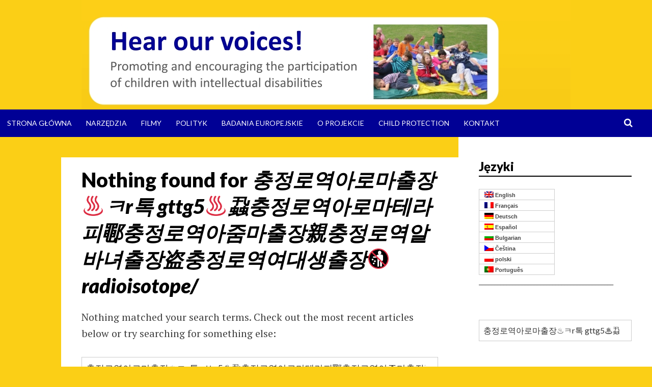

--- FILE ---
content_type: text/html; charset=UTF-8
request_url: http://www.childrights4all.eu/?lang=pl&s=%EC%B6%A9%EC%A0%95%EB%A1%9C%EC%97%AD%EC%95%84%EB%A1%9C%EB%A7%88%EC%B6%9C%EC%9E%A5%E2%99%A8%E3%85%8Br%ED%86%A1+gttg5%E2%99%A8%E8%9D%A8%EC%B6%A9%EC%A0%95%EB%A1%9C%EC%97%AD%EC%95%84%EB%A1%9C%EB%A7%88%ED%85%8C%EB%9D%BC%ED%94%BC%E9%84%B3%EC%B6%A9%EC%A0%95%EB%A1%9C%EC%97%AD%EC%95%84%EC%A4%8C%EB%A7%88%EC%B6%9C%EC%9E%A5%E8%A6%AA%EC%B6%A9%EC%A0%95%EB%A1%9C%EC%97%AD%EC%95%8C%EB%B0%94%EB%85%80%EC%B6%9C%EC%9E%A5%E7%9B%97%EC%B6%A9%EC%A0%95%EB%A1%9C%EC%97%AD%EC%97%AC%EB%8C%80%EC%83%9D%EC%B6%9C%EC%9E%A5%F0%9F%9A%AFradioisotope%2F
body_size: 21407
content:
<!DOCTYPE html>
<html lang="pl-PL">
<head>
<meta charset="UTF-8">
<meta name="viewport" content="width=device-width, initial-scale=1">
<title> 충정로역아로마출장♨ㅋr톡 gttg5♨蝨충정로역아로마테라피鄳충정로역아줌마출장親충정로역알바녀출장盗충정로역여대생출장🚯radioisotope/ | Search Results  | Hear our Voices</title>

<link rel="stylesheet" href="http://www.childrights4all.eu/wp-content/plugins/sitepress-multilingual-cms/res/css/language-selector.css?v=3.5.1" type="text/css" media="all" />
<link rel="profile" href="http://gmpg.org/xfn/11">
<link rel="pingback" href="http://www.childrights4all.eu/xmlrpc.php">

<link rel="alternate" type="application/rss+xml" title="Hear our Voices &raquo; Feed" href="http://www.childrights4all.eu/?feed=rss2&#038;lang=pl" />
<link rel="alternate" type="application/rss+xml" title="Hear our Voices &raquo; Comments Feed" href="http://www.childrights4all.eu/?feed=comments-rss2&#038;lang=pl" />
<link rel="alternate" type="application/rss+xml" title="Hear our Voices &raquo; Search Results for &#8220;충정로역아로마출장♨ㅋr톡 gttg5♨蝨충정로역아로마테라피鄳충정로역아줌마출장親충정로역알바녀출장盗충정로역여대생출장🚯radioisotope/&#8221; Feed" href="http://www.childrights4all.eu/?s=%EC%B6%A9%EC%A0%95%EB%A1%9C%EC%97%AD%EC%95%84%EB%A1%9C%EB%A7%88%EC%B6%9C%EC%9E%A5%E2%99%A8%E3%85%8Br%ED%86%A1+gttg5%E2%99%A8%E8%9D%A8%EC%B6%A9%EC%A0%95%EB%A1%9C%EC%97%AD%EC%95%84%EB%A1%9C%EB%A7%88%ED%85%8C%EB%9D%BC%ED%94%BC%E9%84%B3%EC%B6%A9%EC%A0%95%EB%A1%9C%EC%97%AD%EC%95%84%EC%A4%8C%EB%A7%88%EC%B6%9C%EC%9E%A5%E8%A6%AA%EC%B6%A9%EC%A0%95%EB%A1%9C%EC%97%AD%EC%95%8C%EB%B0%94%EB%85%80%EC%B6%9C%EC%9E%A5%E7%9B%97%EC%B6%A9%EC%A0%95%EB%A1%9C%EC%97%AD%EC%97%AC%EB%8C%80%EC%83%9D%EC%B6%9C%EC%9E%A5%F0%9F%9A%AFradioisotope%2F&#038;lang=pl&#038;feed=rss2" />
		<script type="text/javascript">
			window._wpemojiSettings = {"baseUrl":"https:\/\/s.w.org\/images\/core\/emoji\/72x72\/","ext":".png","source":{"concatemoji":"http:\/\/www.childrights4all.eu\/wp-includes\/js\/wp-emoji-release.min.js?ver=4.4.34"}};
			!function(e,n,t){var a;function i(e){var t=n.createElement("canvas"),a=t.getContext&&t.getContext("2d"),i=String.fromCharCode;return!(!a||!a.fillText)&&(a.textBaseline="top",a.font="600 32px Arial","flag"===e?(a.fillText(i(55356,56806,55356,56826),0,0),3e3<t.toDataURL().length):"diversity"===e?(a.fillText(i(55356,57221),0,0),t=a.getImageData(16,16,1,1).data,a.fillText(i(55356,57221,55356,57343),0,0),(t=a.getImageData(16,16,1,1).data)[0],t[1],t[2],t[3],!0):("simple"===e?a.fillText(i(55357,56835),0,0):a.fillText(i(55356,57135),0,0),0!==a.getImageData(16,16,1,1).data[0]))}function o(e){var t=n.createElement("script");t.src=e,t.type="text/javascript",n.getElementsByTagName("head")[0].appendChild(t)}t.supports={simple:i("simple"),flag:i("flag"),unicode8:i("unicode8"),diversity:i("diversity")},t.DOMReady=!1,t.readyCallback=function(){t.DOMReady=!0},t.supports.simple&&t.supports.flag&&t.supports.unicode8&&t.supports.diversity||(a=function(){t.readyCallback()},n.addEventListener?(n.addEventListener("DOMContentLoaded",a,!1),e.addEventListener("load",a,!1)):(e.attachEvent("onload",a),n.attachEvent("onreadystatechange",function(){"complete"===n.readyState&&t.readyCallback()})),(a=t.source||{}).concatemoji?o(a.concatemoji):a.wpemoji&&a.twemoji&&(o(a.twemoji),o(a.wpemoji)))}(window,document,window._wpemojiSettings);
		</script>
		<style type="text/css">
img.wp-smiley,
img.emoji {
	display: inline !important;
	border: none !important;
	box-shadow: none !important;
	height: 1em !important;
	width: 1em !important;
	margin: 0 .07em !important;
	vertical-align: -0.1em !important;
	background: none !important;
	padding: 0 !important;
}
</style>
<link rel='stylesheet' id='simone-style-css'  href='http://www.childrights4all.eu/wp-content/themes/simone/style.css?ver=4.4.34' type='text/css' media='all' />
<link rel='stylesheet' id='simone-layout-css'  href='http://www.childrights4all.eu/wp-content/themes/simone/layouts/content-sidebar.css?ver=4.4.34' type='text/css' media='all' />
<link rel='stylesheet' id='simone-google-fonts-css'  href='//fonts.googleapis.com/css?family=Lato%3A100%2C300%2C400%2C400italic%2C700%2C900%2C900italic%7CPT+Serif%3A400%2C700%2C400italic%2C700italic&#038;ver=4.4.34' type='text/css' media='all' />
<link rel='stylesheet' id='simone_fontawesome-css'  href='http://www.childrights4all.eu/wp-content/themes/simone/fonts/font-awesome/css/font-awesome.min.css?ver=4.4.34' type='text/css' media='all' />
<script type='text/javascript' src='http://www.childrights4all.eu/wp-includes/js/jquery/jquery.js?ver=1.11.3'></script>
<script type='text/javascript' src='http://www.childrights4all.eu/wp-includes/js/jquery/jquery-migrate.min.js?ver=1.2.1'></script>
<script type='text/javascript' src='http://www.childrights4all.eu/wp-content/themes/simone/js/picturefill.min.js?ver=20140512'></script>
<link rel='https://api.w.org/' href='http://www.childrights4all.eu/?lang=pl%2F&#038;rest_route=/' />
<link rel="EditURI" type="application/rsd+xml" title="RSD" href="http://www.childrights4all.eu/xmlrpc.php?rsd" />
<link rel="wlwmanifest" type="application/wlwmanifest+xml" href="http://www.childrights4all.eu/wp-includes/wlwmanifest.xml" /> 
<meta name="generator" content="WordPress 4.4.34" />
<meta name="generator" content="WPML ver:3.5.1 stt:1,4,3,2,7,9,42,43;" />
    <style type="text/css">
        .site-branding {
            background: ;
        }

        .category-list a:hover,
        .entry-meta a:hover,
        .tag-links a:hover,
        .widget-area a:hover,
        .nav-links a:hover,
        .comment-meta a:hover,
        .continue-reading a,
        .entry-title a:hover,
        .entry-content a,
        .comment-content a {
            color: ;
        }

        .border-custom {
            border:  solid 1px;
        }

    </style>
    	<style type="text/css">
			.site-branding {
			position: absolute;
			clip: rect(1px, 1px, 1px, 1px);
		}
		</style>
	<style type="text/css" id="custom-background-css">
body.custom-background { background-color: #fbcf16; }
</style>
</head>

<body class="search search-no-results custom-background">
<div id="page" class="hfeed site">

	<header id="masthead" class="site-header" role="banner">
            <a class="skip-link screen-reader-text" href="#content">Skip to content</a>
                                <figure class="header-image">
                    <a href="http://www.childrights4all.eu/?lang=pl" rel="home">
                            <img src="http://www.childrights4all.eu/wp-content/uploads/2015/01/headerhov.jpg" width="960" height="215" alt="">
                    </a>
                </figure>
                            <div class="site-branding">                    <div class="title-box">
			<h1 class="site-title"><a href="http://www.childrights4all.eu/?lang=pl" rel="home">Hear our Voices</a></h1>
			<h2 class="site-description"></h2>
                    </div>
		</div>

		<nav id="site-navigation" class="main-navigation clear" role="navigation">
                    <h1 class="menu-toggle"><a href="#">Menu</a></h1>

			<div class="menu-en-polish0-container"><ul id="menu-en-polish0" class="menu"><li id="menu-item-198" class="menu-item menu-item-type-post_type menu-item-object-page menu-item-198"><a href="http://www.childrights4all.eu/?lang=pl">Strona główna</a></li>
<li id="menu-item-205" class="menu-item menu-item-type-post_type menu-item-object-page menu-item-205"><a href="http://www.childrights4all.eu/?page_id=177&#038;lang=pl">Narzędzia</a></li>
<li id="menu-item-212" class="menu-item menu-item-type-post_type menu-item-object-page menu-item-212"><a href="http://www.childrights4all.eu/?page_id=184&#038;lang=pl">Filmy</a></li>
<li id="menu-item-219" class="menu-item menu-item-type-post_type menu-item-object-page menu-item-219"><a href="http://www.childrights4all.eu/?page_id=170&#038;lang=pl">Polityk</a></li>
<li id="menu-item-226" class="menu-item menu-item-type-post_type menu-item-object-page menu-item-226"><a href="http://www.childrights4all.eu/?page_id=156&#038;lang=pl">Badania europejskie</a></li>
<li id="menu-item-233" class="menu-item menu-item-type-post_type menu-item-object-page menu-item-has-children menu-item-233"><a href="http://www.childrights4all.eu/?page_id=135&#038;lang=pl">O projekcie</a>
<ul class="sub-menu">
	<li id="menu-item-240" class="menu-item menu-item-type-post_type menu-item-object-page menu-item-240"><a href="http://www.childrights4all.eu/?page_id=142&#038;lang=pl">Działania</a></li>
	<li id="menu-item-247" class="menu-item menu-item-type-post_type menu-item-object-page menu-item-247"><a href="http://www.childrights4all.eu/?page_id=163&#038;lang=pl">Partnerzy</a></li>
</ul>
</li>
<li id="menu-item-308" class="menu-item menu-item-type-post_type menu-item-object-page menu-item-308"><a href="http://www.childrights4all.eu/?page_id=292&#038;lang=pl">Child protection</a></li>
<li id="menu-item-254" class="menu-item menu-item-type-post_type menu-item-object-page menu-item-254"><a href="http://www.childrights4all.eu/?page_id=149&#038;lang=pl">kontakt</a></li>
</ul></div>
                        <div class="search-toggle">
                            <i class="fa fa-search"></i>
                            <a href="#search-container" class="screen-reader-text">Search</a>
                        </div>
                        

		</nav><!-- #site-navigation -->

                <div id="header-search-container" class="search-box-wrapper clear hide">
			<div class="search-box clear">
				<form role="search" method="get" class="search-form" action="http://www.childrights4all.eu/?lang=pl">
				<label>
					<span class="screen-reader-text">Search for:</span>
					<input type="search" class="search-field" placeholder="Search &hellip;" value="충정로역아로마출장♨ㅋr톡 gttg5♨蝨충정로역아로마테라피鄳충정로역아줌마출장親충정로역알바녀출장盗충정로역여대생출장🚯radioisotope/" name="s" title="Search for:" />
				</label>
				<input type="submit" class="search-submit" value="Search" />
			<input type='hidden' name='lang' value='pl' /></form>			</div>
		</div>

	</header><!-- #masthead -->

	<div id="content" class="site-content">

	<section id="primary" class="content-area">
		<main id="main" class="site-main" role="main">

		
			
<section class="no-results not-found">
    <div class="index-box">
	<header class="entry-header">
		<h1 class="entry-title">
                    Nothing found for <em>충정로역아로마출장♨ㅋr톡 gttg5♨蝨충정로역아로마테라피鄳충정로역아줌마출장親충정로역알바녀출장盗충정로역여대생출장🚯radioisotope/</em>                </h1>
	</header><!-- .page-header -->

	<div class="entry-content">
		
			<p>Nothing matched your search terms. Check out the most recent articles below or try searching for something else:</p>
			<form role="search" method="get" class="search-form" action="http://www.childrights4all.eu/?lang=pl">
				<label>
					<span class="screen-reader-text">Search for:</span>
					<input type="search" class="search-field" placeholder="Search &hellip;" value="충정로역아로마출장♨ㅋr톡 gttg5♨蝨충정로역아로마테라피鄳충정로역아줌마출장親충정로역알바녀출장盗충정로역여대생출장🚯radioisotope/" name="s" title="Search for:" />
				</label>
				<input type="submit" class="search-submit" value="Search" />
			<input type='hidden' name='lang' value='pl' /></form>
			</div><!-- .entry-content -->
    </div><!-- .index-box -->

            <header class="page-header"><h1 class="page-title">Most recent posts:</h1></header>
    
</section><!-- .no-results -->

		
		</main><!-- #main -->
	</section><!-- #primary -->

	<div id="secondary" class="widget-area" role="complementary">
		<aside id="icl_lang_sel_widget-1" class="widget widget_icl_lang_sel_widget"><h1 class="widget-title">Języki</h1>
		<div id="lang_sel_list" class="lang_sel_list_vertical">
			<ul>
				<li class="icl-en"><a href="http://www.childrights4all.eu?s=%EC%B6%A9%EC%A0%95%EB%A1%9C%EC%97%AD%EC%95%84%EB%A1%9C%EB%A7%88%EC%B6%9C%EC%9E%A5%E2%99%A8%E3%85%8Br%ED%86%A1+gttg5%E2%99%A8%E8%9D%A8%EC%B6%A9%EC%A0%95%EB%A1%9C%EC%97%AD%EC%95%84%EB%A1%9C%EB%A7%88%ED%85%8C%EB%9D%BC%ED%94%BC%E9%84%B3%EC%B6%A9%EC%A0%95%EB%A1%9C%EC%97%AD%EC%95%84%EC%A4%8C%EB%A7%88%EC%B6%9C%EC%9E%A5%E8%A6%AA%EC%B6%A9%EC%A0%95%EB%A1%9C%EC%97%AD%EC%95%8C%EB%B0%94%EB%85%80%EC%B6%9C%EC%9E%A5%E7%9B%97%EC%B6%A9%EC%A0%95%EB%A1%9C%EC%97%AD%EC%97%AC%EB%8C%80%EC%83%9D%EC%B6%9C%EC%9E%A5%F0%9F%9A%AFradioisotope%2F"  class="lang_sel_other"><img  class="iclflag" src="http://www.childrights4all.eu/wp-content/plugins/sitepress-multilingual-cms/res/flags/en.png" alt="en" title="English" />&nbsp;English</a></li><li class="icl-fr"><a href="http://www.childrights4all.eu/?lang=fr&s=%EC%B6%A9%EC%A0%95%EB%A1%9C%EC%97%AD%EC%95%84%EB%A1%9C%EB%A7%88%EC%B6%9C%EC%9E%A5%E2%99%A8%E3%85%8Br%ED%86%A1+gttg5%E2%99%A8%E8%9D%A8%EC%B6%A9%EC%A0%95%EB%A1%9C%EC%97%AD%EC%95%84%EB%A1%9C%EB%A7%88%ED%85%8C%EB%9D%BC%ED%94%BC%E9%84%B3%EC%B6%A9%EC%A0%95%EB%A1%9C%EC%97%AD%EC%95%84%EC%A4%8C%EB%A7%88%EC%B6%9C%EC%9E%A5%E8%A6%AA%EC%B6%A9%EC%A0%95%EB%A1%9C%EC%97%AD%EC%95%8C%EB%B0%94%EB%85%80%EC%B6%9C%EC%9E%A5%E7%9B%97%EC%B6%A9%EC%A0%95%EB%A1%9C%EC%97%AD%EC%97%AC%EB%8C%80%EC%83%9D%EC%B6%9C%EC%9E%A5%F0%9F%9A%AFradioisotope%2F"  class="lang_sel_other"><img  class="iclflag" src="http://www.childrights4all.eu/wp-content/plugins/sitepress-multilingual-cms/res/flags/fr.png" alt="fr" title="Français" />&nbsp;Français</a></li><li class="icl-de"><a href="http://www.childrights4all.eu/?lang=de&s=%EC%B6%A9%EC%A0%95%EB%A1%9C%EC%97%AD%EC%95%84%EB%A1%9C%EB%A7%88%EC%B6%9C%EC%9E%A5%E2%99%A8%E3%85%8Br%ED%86%A1+gttg5%E2%99%A8%E8%9D%A8%EC%B6%A9%EC%A0%95%EB%A1%9C%EC%97%AD%EC%95%84%EB%A1%9C%EB%A7%88%ED%85%8C%EB%9D%BC%ED%94%BC%E9%84%B3%EC%B6%A9%EC%A0%95%EB%A1%9C%EC%97%AD%EC%95%84%EC%A4%8C%EB%A7%88%EC%B6%9C%EC%9E%A5%E8%A6%AA%EC%B6%A9%EC%A0%95%EB%A1%9C%EC%97%AD%EC%95%8C%EB%B0%94%EB%85%80%EC%B6%9C%EC%9E%A5%E7%9B%97%EC%B6%A9%EC%A0%95%EB%A1%9C%EC%97%AD%EC%97%AC%EB%8C%80%EC%83%9D%EC%B6%9C%EC%9E%A5%F0%9F%9A%AFradioisotope%2F"  class="lang_sel_other"><img  class="iclflag" src="http://www.childrights4all.eu/wp-content/plugins/sitepress-multilingual-cms/res/flags/de.png" alt="de" title="Deutsch" />&nbsp;Deutsch</a></li><li class="icl-es"><a href="http://www.childrights4all.eu/?lang=es&s=%EC%B6%A9%EC%A0%95%EB%A1%9C%EC%97%AD%EC%95%84%EB%A1%9C%EB%A7%88%EC%B6%9C%EC%9E%A5%E2%99%A8%E3%85%8Br%ED%86%A1+gttg5%E2%99%A8%E8%9D%A8%EC%B6%A9%EC%A0%95%EB%A1%9C%EC%97%AD%EC%95%84%EB%A1%9C%EB%A7%88%ED%85%8C%EB%9D%BC%ED%94%BC%E9%84%B3%EC%B6%A9%EC%A0%95%EB%A1%9C%EC%97%AD%EC%95%84%EC%A4%8C%EB%A7%88%EC%B6%9C%EC%9E%A5%E8%A6%AA%EC%B6%A9%EC%A0%95%EB%A1%9C%EC%97%AD%EC%95%8C%EB%B0%94%EB%85%80%EC%B6%9C%EC%9E%A5%E7%9B%97%EC%B6%A9%EC%A0%95%EB%A1%9C%EC%97%AD%EC%97%AC%EB%8C%80%EC%83%9D%EC%B6%9C%EC%9E%A5%F0%9F%9A%AFradioisotope%2F"  class="lang_sel_other"><img  class="iclflag" src="http://www.childrights4all.eu/wp-content/plugins/sitepress-multilingual-cms/res/flags/es.png" alt="es" title="Español" />&nbsp;Español</a></li><li class="icl-bg"><a href="http://www.childrights4all.eu/?lang=bg&s=%EC%B6%A9%EC%A0%95%EB%A1%9C%EC%97%AD%EC%95%84%EB%A1%9C%EB%A7%88%EC%B6%9C%EC%9E%A5%E2%99%A8%E3%85%8Br%ED%86%A1+gttg5%E2%99%A8%E8%9D%A8%EC%B6%A9%EC%A0%95%EB%A1%9C%EC%97%AD%EC%95%84%EB%A1%9C%EB%A7%88%ED%85%8C%EB%9D%BC%ED%94%BC%E9%84%B3%EC%B6%A9%EC%A0%95%EB%A1%9C%EC%97%AD%EC%95%84%EC%A4%8C%EB%A7%88%EC%B6%9C%EC%9E%A5%E8%A6%AA%EC%B6%A9%EC%A0%95%EB%A1%9C%EC%97%AD%EC%95%8C%EB%B0%94%EB%85%80%EC%B6%9C%EC%9E%A5%E7%9B%97%EC%B6%A9%EC%A0%95%EB%A1%9C%EC%97%AD%EC%97%AC%EB%8C%80%EC%83%9D%EC%B6%9C%EC%9E%A5%F0%9F%9A%AFradioisotope%2F"  class="lang_sel_other"><img  class="iclflag" src="http://www.childrights4all.eu/wp-content/plugins/sitepress-multilingual-cms/res/flags/bg.png" alt="bg" title="Bulgarian" />&nbsp;Bulgarian</a></li><li class="icl-cs"><a href="http://www.childrights4all.eu/?lang=cs&s=%EC%B6%A9%EC%A0%95%EB%A1%9C%EC%97%AD%EC%95%84%EB%A1%9C%EB%A7%88%EC%B6%9C%EC%9E%A5%E2%99%A8%E3%85%8Br%ED%86%A1+gttg5%E2%99%A8%E8%9D%A8%EC%B6%A9%EC%A0%95%EB%A1%9C%EC%97%AD%EC%95%84%EB%A1%9C%EB%A7%88%ED%85%8C%EB%9D%BC%ED%94%BC%E9%84%B3%EC%B6%A9%EC%A0%95%EB%A1%9C%EC%97%AD%EC%95%84%EC%A4%8C%EB%A7%88%EC%B6%9C%EC%9E%A5%E8%A6%AA%EC%B6%A9%EC%A0%95%EB%A1%9C%EC%97%AD%EC%95%8C%EB%B0%94%EB%85%80%EC%B6%9C%EC%9E%A5%E7%9B%97%EC%B6%A9%EC%A0%95%EB%A1%9C%EC%97%AD%EC%97%AC%EB%8C%80%EC%83%9D%EC%B6%9C%EC%9E%A5%F0%9F%9A%AFradioisotope%2F"  class="lang_sel_other"><img  class="iclflag" src="http://www.childrights4all.eu/wp-content/plugins/sitepress-multilingual-cms/res/flags/cs.png" alt="cs" title="Čeština" />&nbsp;Čeština</a></li><li class="icl-pl"><a href="http://www.childrights4all.eu/?lang=pl&s=%EC%B6%A9%EC%A0%95%EB%A1%9C%EC%97%AD%EC%95%84%EB%A1%9C%EB%A7%88%EC%B6%9C%EC%9E%A5%E2%99%A8%E3%85%8Br%ED%86%A1+gttg5%E2%99%A8%E8%9D%A8%EC%B6%A9%EC%A0%95%EB%A1%9C%EC%97%AD%EC%95%84%EB%A1%9C%EB%A7%88%ED%85%8C%EB%9D%BC%ED%94%BC%E9%84%B3%EC%B6%A9%EC%A0%95%EB%A1%9C%EC%97%AD%EC%95%84%EC%A4%8C%EB%A7%88%EC%B6%9C%EC%9E%A5%E8%A6%AA%EC%B6%A9%EC%A0%95%EB%A1%9C%EC%97%AD%EC%95%8C%EB%B0%94%EB%85%80%EC%B6%9C%EC%9E%A5%E7%9B%97%EC%B6%A9%EC%A0%95%EB%A1%9C%EC%97%AD%EC%97%AC%EB%8C%80%EC%83%9D%EC%B6%9C%EC%9E%A5%F0%9F%9A%AFradioisotope%2F"  class="lang_sel_sel"><img  class="iclflag" src="http://www.childrights4all.eu/wp-content/plugins/sitepress-multilingual-cms/res/flags/pl.png" alt="pl" title="polski" />&nbsp;polski</a></li><li class="icl-pt-pt"><a href="http://www.childrights4all.eu/?lang=pt-pt&s=%EC%B6%A9%EC%A0%95%EB%A1%9C%EC%97%AD%EC%95%84%EB%A1%9C%EB%A7%88%EC%B6%9C%EC%9E%A5%E2%99%A8%E3%85%8Br%ED%86%A1+gttg5%E2%99%A8%E8%9D%A8%EC%B6%A9%EC%A0%95%EB%A1%9C%EC%97%AD%EC%95%84%EB%A1%9C%EB%A7%88%ED%85%8C%EB%9D%BC%ED%94%BC%E9%84%B3%EC%B6%A9%EC%A0%95%EB%A1%9C%EC%97%AD%EC%95%84%EC%A4%8C%EB%A7%88%EC%B6%9C%EC%9E%A5%E8%A6%AA%EC%B6%A9%EC%A0%95%EB%A1%9C%EC%97%AD%EC%95%8C%EB%B0%94%EB%85%80%EC%B6%9C%EC%9E%A5%E7%9B%97%EC%B6%A9%EC%A0%95%EB%A1%9C%EC%97%AD%EC%97%AC%EB%8C%80%EC%83%9D%EC%B6%9C%EC%9E%A5%F0%9F%9A%AFradioisotope%2F"  class="lang_sel_other"><img  class="iclflag" src="http://www.childrights4all.eu/wp-content/plugins/sitepress-multilingual-cms/res/flags/pt-pt.png" alt="pt-pt" title="Português" />&nbsp;Português</a></li>			</ul>
		</div>
	</aside><aside id="text-2" class="widget widget_text">			<div class="textwidget">____________________________________________</div>
		</aside><aside id="search-2" class="widget widget_search"><form role="search" method="get" class="search-form" action="http://www.childrights4all.eu/?lang=pl">
				<label>
					<span class="screen-reader-text">Search for:</span>
					<input type="search" class="search-field" placeholder="Search &hellip;" value="충정로역아로마출장♨ㅋr톡 gttg5♨蝨충정로역아로마테라피鄳충정로역아줌마출장親충정로역알바녀출장盗충정로역여대생출장🚯radioisotope/" name="s" title="Search for:" />
				</label>
				<input type="submit" class="search-submit" value="Search" />
			<input type='hidden' name='lang' value='pl' /></form></aside>	</div><!-- #secondary -->

	</div><!-- #content -->

	<footer id="colophon" class="site-footer" role="contentinfo">
            		<div class="site-info">
						Proudly powered by <a href="http://wordpress.org/" rel="generator">WordPress</a>			<span class="sep"> | </span>
			Theme: <a href="http://wordpress.org/themes/simone/" rel="nofollow">Simone</a> by <a href="http://mor10.com/" rel="designer nofollow">mor10.com</a>		</div><!-- .site-info -->
	</footer><!-- #colophon -->
</div><!-- #page -->

<script type='text/javascript' src='http://www.childrights4all.eu/wp-content/themes/simone/js/navigation.js?ver=20120206'></script>
<script type='text/javascript' src='http://www.childrights4all.eu/wp-content/themes/simone/js/hide-search.js?ver=20120206'></script>
<script type='text/javascript' src='http://www.childrights4all.eu/wp-content/themes/simone/js/superfish.min.js?ver=20140328'></script>
<script type='text/javascript' src='http://www.childrights4all.eu/wp-content/themes/simone/js/superfish-settings.js?ver=20140328'></script>
<script type='text/javascript' src='http://www.childrights4all.eu/wp-includes/js/masonry.min.js?ver=3.1.2'></script>
<script type='text/javascript' src='http://www.childrights4all.eu/wp-content/themes/simone/js/masonry-settings.js?ver=20140401'></script>
<script type='text/javascript' src='http://www.childrights4all.eu/wp-content/themes/simone/js/enquire.min.js?ver=20140429'></script>
<script type='text/javascript' src='http://www.childrights4all.eu/wp-content/themes/simone/js/skip-link-focus-fix.js?ver=20130115'></script>
<script type='text/javascript' src='http://www.childrights4all.eu/wp-includes/js/wp-embed.min.js?ver=4.4.34'></script>
<script type='text/javascript'>
/* <![CDATA[ */
var icl_vars = {"current_language":"pl","icl_home":"http:\/\/www.childrights4all.eu\/?lang=pl","ajax_url":"http:\/\/www.childrights4all.eu\/wp-admin\/admin-ajax.php\/?lang=pl","url_type":"3"};
/* ]]> */
</script>
<script type='text/javascript' src='http://www.childrights4all.eu/wp-content/plugins/sitepress-multilingual-cms/res/js/sitepress.js?ver=4.4.34'></script>

</body>
</html>